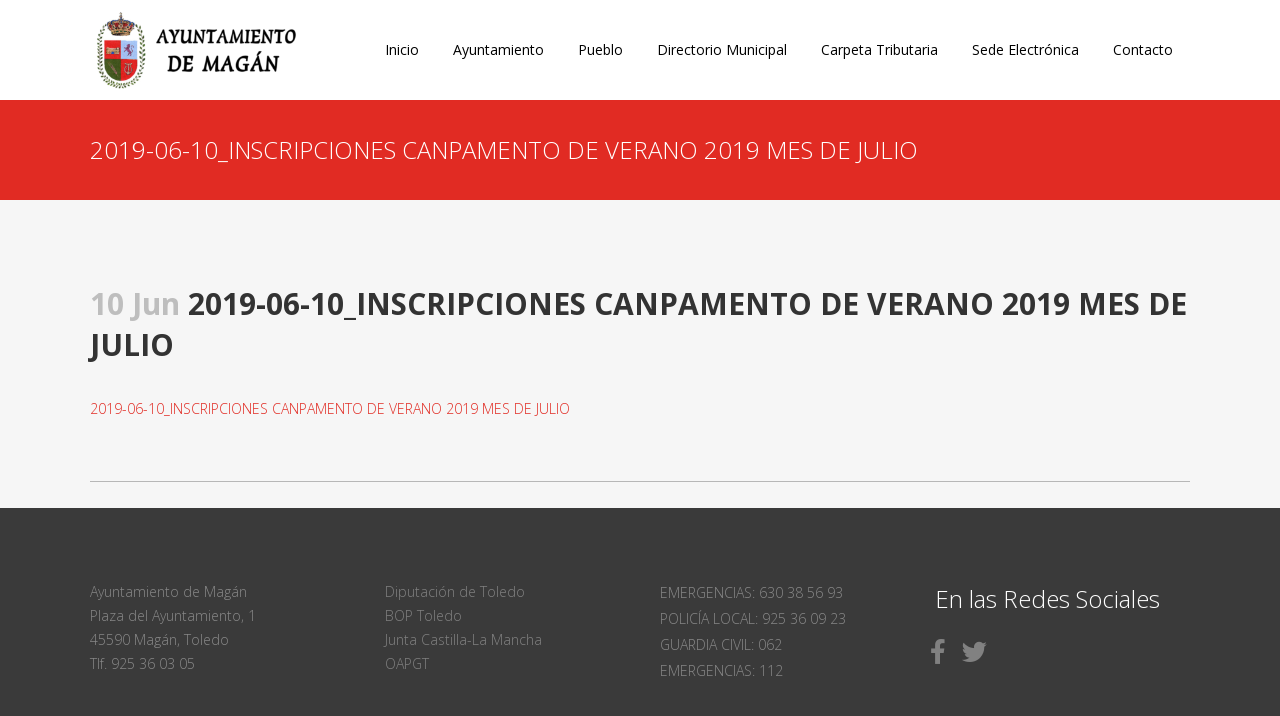

--- FILE ---
content_type: text/html; charset=UTF-8
request_url: https://www.magan.es/2019/06/10/campamento-de-verano-ayatana/2019-06-10_inscripciones-canpamento-de-verano-2019-mes-de-julio/
body_size: 6984
content:
<!DOCTYPE html><html lang="es"
 prefix="og: https://ogp.me/ns#" ><head><meta charset="UTF-8" /><meta name="viewport" content="width=device-width,initial-scale=1,user-scalable=no"><link rel="stylesheet" id="ao_optimized_gfonts" href="https://fonts.googleapis.com/css?family=Raleway:100,200,300,400,500,600,700,800,900,300italic,400italic,700italic%7COpen+Sans:100,200,300,400,500,600,700,800,900,300italic,400italic,700italic&#038;subset=latin%2Clatin-ext&amp;display=swap" /><link rel="profile" href="http://gmpg.org/xfn/11" /><link rel="pingback" href="https://www.magan.es/xmlrpc.php" /><link rel="shortcut icon" type="image/x-icon" href="https://www.magan.es/wp-content/uploads/2018/01/2063Escudo-Magan.png"><link rel="apple-touch-icon" href="https://www.magan.es/wp-content/uploads/2018/01/2063Escudo-Magan.png"/> <script type="application/javascript">var QodeAjaxUrl = "https://www.magan.es/wp-admin/admin-ajax.php"</script> <link media="all" href="https://www.magan.es/wp-content/cache/autoptimize/css/autoptimize_fb9620eceba9f9e77a1a54caa2fafae1.css" rel="stylesheet" /><title>2019-06-10_INSCRIPCIONES CANPAMENTO DE VERANO 2019 MES DE JULIO | Ayuntamiento de Magan</title><meta name="google-site-verification" content="I5nN0yssq3ka-zmCt00NaTxBYuUIPuYHBZTxWx_eFi4" /><meta property="og:site_name" content="Ayuntamiento de Magan" /><meta property="og:type" content="article" /><meta property="og:title" content="2019-06-10_INSCRIPCIONES CANPAMENTO DE VERANO 2019 MES DE JULIO | Ayuntamiento de Magan" /><meta property="fb:admins" content="549755928706315" /><meta property="og:image" content="https://www.magan.es/wp-content/uploads/2018/02/Logo-Magan.png" /><meta property="og:image:secure_url" content="https://www.magan.es/wp-content/uploads/2018/02/Logo-Magan.png" /><meta property="article:published_time" content="2019-06-10T09:08:47Z" /><meta property="article:modified_time" content="2019-06-10T09:08:47Z" /><meta name="twitter:card" content="summary" /><meta name="twitter:site" content="@AytoMagan" /><meta name="twitter:domain" content="www.magan.es" /><meta name="twitter:title" content="2019-06-10_INSCRIPCIONES CANPAMENTO DE VERANO 2019 MES DE JULIO | Ayuntamiento de Magan" /><meta name="twitter:image" content="https://www.magan.es/wp-content/uploads/2018/02/Logo-Magan.png" /> <script type="text/javascript" >window.ga=window.ga||function(){(ga.q=ga.q||[]).push(arguments)};ga.l=+new Date;
			ga('create', "UA-115612877-1", { 'cookieDomain': 'magan.es' } );
			ga('send', 'pageview');</script> <script async src="https://www.google-analytics.com/analytics.js"></script>  <script id="cookieyes" type="text/javascript" src="https://cdn-cookieyes.com/client_data/ed2ae96611a0519759758895/script.js"></script><link rel='dns-prefetch' href='//maps.googleapis.com' /><link rel='dns-prefetch' href='//www.google.com' /><link rel='dns-prefetch' href='//use.fontawesome.com' /><link rel='dns-prefetch' href='//s.w.org' /><link href='https://fonts.gstatic.com' crossorigin='anonymous' rel='preconnect' /><link rel="alternate" type="application/rss+xml" title="Ayuntamiento de Magan &raquo; Feed" href="https://www.magan.es/feed/" /><link rel="alternate" type="application/rss+xml" title="Ayuntamiento de Magan &raquo; Feed de los comentarios" href="https://www.magan.es/comments/feed/" /> <script type="text/javascript">window._wpemojiSettings = {"baseUrl":"https:\/\/s.w.org\/images\/core\/emoji\/13.0.1\/72x72\/","ext":".png","svgUrl":"https:\/\/s.w.org\/images\/core\/emoji\/13.0.1\/svg\/","svgExt":".svg","source":{"concatemoji":"https:\/\/www.magan.es\/wp-includes\/js\/wp-emoji-release.min.js?ver=5.7.14"}};
			!function(e,a,t){var n,r,o,i=a.createElement("canvas"),p=i.getContext&&i.getContext("2d");function s(e,t){var a=String.fromCharCode;p.clearRect(0,0,i.width,i.height),p.fillText(a.apply(this,e),0,0);e=i.toDataURL();return p.clearRect(0,0,i.width,i.height),p.fillText(a.apply(this,t),0,0),e===i.toDataURL()}function c(e){var t=a.createElement("script");t.src=e,t.defer=t.type="text/javascript",a.getElementsByTagName("head")[0].appendChild(t)}for(o=Array("flag","emoji"),t.supports={everything:!0,everythingExceptFlag:!0},r=0;r<o.length;r++)t.supports[o[r]]=function(e){if(!p||!p.fillText)return!1;switch(p.textBaseline="top",p.font="600 32px Arial",e){case"flag":return s([127987,65039,8205,9895,65039],[127987,65039,8203,9895,65039])?!1:!s([55356,56826,55356,56819],[55356,56826,8203,55356,56819])&&!s([55356,57332,56128,56423,56128,56418,56128,56421,56128,56430,56128,56423,56128,56447],[55356,57332,8203,56128,56423,8203,56128,56418,8203,56128,56421,8203,56128,56430,8203,56128,56423,8203,56128,56447]);case"emoji":return!s([55357,56424,8205,55356,57212],[55357,56424,8203,55356,57212])}return!1}(o[r]),t.supports.everything=t.supports.everything&&t.supports[o[r]],"flag"!==o[r]&&(t.supports.everythingExceptFlag=t.supports.everythingExceptFlag&&t.supports[o[r]]);t.supports.everythingExceptFlag=t.supports.everythingExceptFlag&&!t.supports.flag,t.DOMReady=!1,t.readyCallback=function(){t.DOMReady=!0},t.supports.everything||(n=function(){t.readyCallback()},a.addEventListener?(a.addEventListener("DOMContentLoaded",n,!1),e.addEventListener("load",n,!1)):(e.attachEvent("onload",n),a.attachEvent("onreadystatechange",function(){"complete"===a.readyState&&t.readyCallback()})),(n=t.source||{}).concatemoji?c(n.concatemoji):n.wpemoji&&n.twemoji&&(c(n.twemoji),c(n.wpemoji)))}(window,document,window._wpemojiSettings);</script> <link rel='stylesheet' id='bfa-font-awesome-css'  href='https://use.fontawesome.com/releases/v5.15.4/css/all.css?ver=2.0.1' type='text/css' media='all' /><link rel='stylesheet' id='bfa-font-awesome-v4-shim-css'  href='https://use.fontawesome.com/releases/v5.15.4/css/v4-shims.css?ver=2.0.1' type='text/css' media='all' /> <script type='text/javascript' id='layerslider-greensock-js-extra'>var LS_Meta = {"v":"6.6.5"};</script> <meta name="generator" content="Powered by LayerSlider 6.6.5 - Multi-Purpose, Responsive, Parallax, Mobile-Friendly Slider Plugin for WordPress." /><link rel="https://api.w.org/" href="https://www.magan.es/wp-json/" /><link rel="alternate" type="application/json" href="https://www.magan.es/wp-json/wp/v2/media/17453" /><link rel="EditURI" type="application/rsd+xml" title="RSD" href="https://www.magan.es/xmlrpc.php?rsd" /><link rel="wlwmanifest" type="application/wlwmanifest+xml" href="https://www.magan.es/wp-includes/wlwmanifest.xml" /><meta name="generator" content="WordPress 5.7.14" /><link rel='shortlink' href='https://www.magan.es/?p=17453' /><link rel="alternate" type="application/json+oembed" href="https://www.magan.es/wp-json/oembed/1.0/embed?url=https%3A%2F%2Fwww.magan.es%2F2019%2F06%2F10%2Fcampamento-de-verano-ayatana%2F2019-06-10_inscripciones-canpamento-de-verano-2019-mes-de-julio%2F" /><link rel="alternate" type="text/xml+oembed" href="https://www.magan.es/wp-json/oembed/1.0/embed?url=https%3A%2F%2Fwww.magan.es%2F2019%2F06%2F10%2Fcampamento-de-verano-ayatana%2F2019-06-10_inscripciones-canpamento-de-verano-2019-mes-de-julio%2F&#038;format=xml" /><meta name="google-site-verification" content="I5nN0yssq3ka-zmCt00NaTxBYuUIPuYHBZTxWx_eFi4" /><meta name="generator" content="Powered by WPBakery Page Builder - drag and drop page builder for WordPress."/> <!--[if lte IE 9]><link rel="stylesheet" type="text/css" href="https://www.magan.es/wp-content/plugins/js_composer/assets/css/vc_lte_ie9.min.css" media="screen"><![endif]--><meta name="generator" content="Powered by Slider Revolution 5.4.6.4 - responsive, Mobile-Friendly Slider Plugin for WordPress with comfortable drag and drop interface." /> <script type="text/javascript">function setREVStartSize(e){
				try{ var i=jQuery(window).width(),t=9999,r=0,n=0,l=0,f=0,s=0,h=0;					
					if(e.responsiveLevels&&(jQuery.each(e.responsiveLevels,function(e,f){f>i&&(t=r=f,l=e),i>f&&f>r&&(r=f,n=e)}),t>r&&(l=n)),f=e.gridheight[l]||e.gridheight[0]||e.gridheight,s=e.gridwidth[l]||e.gridwidth[0]||e.gridwidth,h=i/s,h=h>1?1:h,f=Math.round(h*f),"fullscreen"==e.sliderLayout){var u=(e.c.width(),jQuery(window).height());if(void 0!=e.fullScreenOffsetContainer){var c=e.fullScreenOffsetContainer.split(",");if (c) jQuery.each(c,function(e,i){u=jQuery(i).length>0?u-jQuery(i).outerHeight(!0):u}),e.fullScreenOffset.split("%").length>1&&void 0!=e.fullScreenOffset&&e.fullScreenOffset.length>0?u-=jQuery(window).height()*parseInt(e.fullScreenOffset,0)/100:void 0!=e.fullScreenOffset&&e.fullScreenOffset.length>0&&(u-=parseInt(e.fullScreenOffset,0))}f=u}else void 0!=e.minHeight&&f<e.minHeight&&(f=e.minHeight);e.c.closest(".rev_slider_wrapper").css({height:f})					
				}catch(d){console.log("Failure at Presize of Slider:"+d)}
			};</script> <noscript><style type="text/css">.wpb_animate_when_almost_visible { opacity: 1; }</style></noscript></head><body class="attachment attachment-template-default single single-attachment postid-17453 attachmentid-17453 attachment-pdf  qode-page-loading-effect-enabled qode-theme-ver-13.1.2 qode-theme-bridge wpb-js-composer js-comp-ver-5.4.5 vc_responsive" itemscope itemtype="http://schema.org/WebPage"><div class="wrapper"><div class="wrapper_inner"><header class=" scroll_header_top_area dark stick scrolled_not_transparent with_hover_bg_color page_header"><div class="header_inner clearfix"><div class="header_top_bottom_holder"><div class="header_bottom clearfix" style='' ><div class="container"><div class="container_inner clearfix"><div class="header_inner_left"><div class="mobile_menu_button"> <span> <i class="qode_icon_font_awesome fa fa-bars " ></i> </span></div><div class="logo_wrapper" ><div class="q_logo"> <a itemprop="url" href="https://www.magan.es/" > <img itemprop="image" class="normal" src="https://www.magan.es/wp-content/uploads/2018/03/Logo_Magan.png" alt="Logo"/> <img itemprop="image" class="light" src="https://www.magan.es/wp-content/uploads/2018/03/Logo_Magan.png" alt="Logo"/> <img itemprop="image" class="dark" src="https://www.magan.es/wp-content/uploads/2018/03/Logo_Magan.png" alt="Logo"/> <img itemprop="image" class="sticky" src="https://www.magan.es/wp-content/uploads/2018/03/Logo_Magan.png" alt="Logo"/> <img itemprop="image" class="mobile" src="https://www.magan.es/wp-content/uploads/2018/03/Logo_Magan.png" alt="Logo"/> </a></div></div></div><div class="header_inner_right"><div class="side_menu_button_wrapper right"><div class="side_menu_button"></div></div></div><nav class="main_menu drop_down right"><ul id="menu-top_menu" class=""><li id="nav-menu-item-16338" class="menu-item menu-item-type-post_type menu-item-object-page menu-item-home  narrow"><a href="https://www.magan.es/" class=""><i class="menu_icon blank fa"></i><span>Inicio</span><span class="plus"></span></a></li><li id="nav-menu-item-16339" class="menu-item menu-item-type-custom menu-item-object-custom menu-item-has-children  has_sub narrow"><a href="#" class=""><i class="menu_icon blank fa"></i><span>Ayuntamiento</span><span class="plus"></span></a><div class="second"><div class="inner"><ul><li id="nav-menu-item-16346" class="menu-item menu-item-type-post_type menu-item-object-page "><a href="https://www.magan.es/saludo/" class=""><i class="menu_icon blank fa"></i><span>Saludo del Alcalde</span><span class="plus"></span></a></li><li id="nav-menu-item-16350" class="menu-item menu-item-type-post_type menu-item-object-page "><a href="https://www.magan.es/corporacion-municipal/" class=""><i class="menu_icon blank fa"></i><span>Corporación Municipal</span><span class="plus"></span></a></li><li id="nav-menu-item-16826" class="menu-item menu-item-type-post_type menu-item-object-page "><a href="https://www.magan.es/concejalias/" class=""><i class="menu_icon blank fa"></i><span>Concejalías</span><span class="plus"></span></a></li><li id="nav-menu-item-16351" class="menu-item menu-item-type-custom menu-item-object-custom "><a target="_blank" href="https://magan.sedelectronica.es/transparency/8af44bc2-7004-4e61-9725-6a66b1a84465/" class=""><i class="menu_icon blank fa"></i><span>Bandos</span><span class="plus"></span></a></li><li id="nav-menu-item-17040" class="menu-item menu-item-type-post_type menu-item-object-page "><a href="https://www.magan.es/plenos/" class=""><i class="menu_icon blank fa"></i><span>Plenos</span><span class="plus"></span></a></li></ul></div></div></li><li id="nav-menu-item-16340" class="menu-item menu-item-type-custom menu-item-object-custom menu-item-has-children  has_sub narrow"><a href="#" class=""><i class="menu_icon blank fa"></i><span>Pueblo</span><span class="plus"></span></a><div class="second"><div class="inner"><ul><li id="nav-menu-item-16355" class="menu-item menu-item-type-post_type menu-item-object-page "><a href="https://www.magan.es/historia/" class=""><i class="menu_icon blank fa"></i><span>Conoce Magán</span><span class="plus"></span></a></li><li id="nav-menu-item-16382" class="menu-item menu-item-type-post_type menu-item-object-page "><a href="https://www.magan.es/como-llegar/" class=""><i class="menu_icon blank fa"></i><span>Como Llegar</span><span class="plus"></span></a></li></ul></div></div></li><li id="nav-menu-item-16737" class="menu-item menu-item-type-post_type menu-item-object-page  narrow"><a href="https://www.magan.es/directorio-municipal/" class=""><i class="menu_icon blank fa"></i><span>Directorio Municipal</span><span class="plus"></span></a></li><li id="nav-menu-item-19011" class="menu-item menu-item-type-post_type menu-item-object-page  narrow"><a href="https://www.magan.es/carpeta-tributaria/" class=""><i class="menu_icon blank fa"></i><span>Carpeta Tributaria</span><span class="plus"></span></a></li><li id="nav-menu-item-16342" class="menu-item menu-item-type-custom menu-item-object-custom  narrow"><a target="_blank" href="https://magan.sedelectronica.es/" class=""><i class="menu_icon blank fa"></i><span>Sede Electrónica</span><span class="plus"></span></a></li><li id="nav-menu-item-16387" class="menu-item menu-item-type-post_type menu-item-object-page  narrow"><a href="https://www.magan.es/contacto/" class=""><i class="menu_icon blank fa"></i><span>Contacto</span><span class="plus"></span></a></li></ul></nav><nav class="mobile_menu"><ul id="menu-top_menu-1" class=""><li id="mobile-menu-item-16338" class="menu-item menu-item-type-post_type menu-item-object-page menu-item-home "><a href="https://www.magan.es/" class=""><span>Inicio</span></a><span class="mobile_arrow"><i class="fa fa-angle-right"></i><i class="fa fa-angle-down"></i></span></li><li id="mobile-menu-item-16339" class="menu-item menu-item-type-custom menu-item-object-custom menu-item-has-children  has_sub"><a href="#" class=""><span>Ayuntamiento</span></a><span class="mobile_arrow"><i class="fa fa-angle-right"></i><i class="fa fa-angle-down"></i></span><ul class="sub_menu"><li id="mobile-menu-item-16346" class="menu-item menu-item-type-post_type menu-item-object-page "><a href="https://www.magan.es/saludo/" class=""><span>Saludo del Alcalde</span></a><span class="mobile_arrow"><i class="fa fa-angle-right"></i><i class="fa fa-angle-down"></i></span></li><li id="mobile-menu-item-16350" class="menu-item menu-item-type-post_type menu-item-object-page "><a href="https://www.magan.es/corporacion-municipal/" class=""><span>Corporación Municipal</span></a><span class="mobile_arrow"><i class="fa fa-angle-right"></i><i class="fa fa-angle-down"></i></span></li><li id="mobile-menu-item-16826" class="menu-item menu-item-type-post_type menu-item-object-page "><a href="https://www.magan.es/concejalias/" class=""><span>Concejalías</span></a><span class="mobile_arrow"><i class="fa fa-angle-right"></i><i class="fa fa-angle-down"></i></span></li><li id="mobile-menu-item-16351" class="menu-item menu-item-type-custom menu-item-object-custom "><a target="_blank" href="https://magan.sedelectronica.es/transparency/8af44bc2-7004-4e61-9725-6a66b1a84465/" class=""><span>Bandos</span></a><span class="mobile_arrow"><i class="fa fa-angle-right"></i><i class="fa fa-angle-down"></i></span></li><li id="mobile-menu-item-17040" class="menu-item menu-item-type-post_type menu-item-object-page "><a href="https://www.magan.es/plenos/" class=""><span>Plenos</span></a><span class="mobile_arrow"><i class="fa fa-angle-right"></i><i class="fa fa-angle-down"></i></span></li></ul></li><li id="mobile-menu-item-16340" class="menu-item menu-item-type-custom menu-item-object-custom menu-item-has-children  has_sub"><a href="#" class=""><span>Pueblo</span></a><span class="mobile_arrow"><i class="fa fa-angle-right"></i><i class="fa fa-angle-down"></i></span><ul class="sub_menu"><li id="mobile-menu-item-16355" class="menu-item menu-item-type-post_type menu-item-object-page "><a href="https://www.magan.es/historia/" class=""><span>Conoce Magán</span></a><span class="mobile_arrow"><i class="fa fa-angle-right"></i><i class="fa fa-angle-down"></i></span></li><li id="mobile-menu-item-16382" class="menu-item menu-item-type-post_type menu-item-object-page "><a href="https://www.magan.es/como-llegar/" class=""><span>Como Llegar</span></a><span class="mobile_arrow"><i class="fa fa-angle-right"></i><i class="fa fa-angle-down"></i></span></li></ul></li><li id="mobile-menu-item-16737" class="menu-item menu-item-type-post_type menu-item-object-page "><a href="https://www.magan.es/directorio-municipal/" class=""><span>Directorio Municipal</span></a><span class="mobile_arrow"><i class="fa fa-angle-right"></i><i class="fa fa-angle-down"></i></span></li><li id="mobile-menu-item-19011" class="menu-item menu-item-type-post_type menu-item-object-page "><a href="https://www.magan.es/carpeta-tributaria/" class=""><span>Carpeta Tributaria</span></a><span class="mobile_arrow"><i class="fa fa-angle-right"></i><i class="fa fa-angle-down"></i></span></li><li id="mobile-menu-item-16342" class="menu-item menu-item-type-custom menu-item-object-custom "><a target="_blank" href="https://magan.sedelectronica.es/" class=""><span>Sede Electrónica</span></a><span class="mobile_arrow"><i class="fa fa-angle-right"></i><i class="fa fa-angle-down"></i></span></li><li id="mobile-menu-item-16387" class="menu-item menu-item-type-post_type menu-item-object-page "><a href="https://www.magan.es/contacto/" class=""><span>Contacto</span></a><span class="mobile_arrow"><i class="fa fa-angle-right"></i><i class="fa fa-angle-down"></i></span></li></ul></nav></div></div></div></div></div></header> <a id="back_to_top" href="#"> <span class="fa-stack"> <i class="qode_icon_font_awesome fa fa-arrow-up " ></i> </span> </a><div class="content "><div class="content_inner  "><div class="title_outer title_without_animation"    data-height="200"><div class="title title_size_medium  position_left " style="height:200px;background-color:#e12b23;"><div class="image not_responsive"></div><div class="title_holder"  style="padding-top:100px;height:100px;"><div class="container"><div class="container_inner clearfix"><div class="title_subtitle_holder" ><h1 ><span>2019-06-10_INSCRIPCIONES CANPAMENTO DE VERANO 2019 MES DE JULIO</span></h1></div></div></div></div></div></div><div class="container"><div class="container_inner default_template_holder" ><div class="blog_single blog_holder"><article id="post-17453" class="post-17453 attachment type-attachment status-inherit hentry"><div class="post_content_holder"><div class="post_text"><div class="post_text_inner"><h2 itemprop="name" class="entry_title"><span itemprop="dateCreated" class="date entry_date updated">10 Jun<meta itemprop="interactionCount" content="UserComments: 0"/></span> 2019-06-10_INSCRIPCIONES CANPAMENTO DE VERANO 2019 MES DE JULIO</h2><div class="post_info"> <span class="time">Posted at 10:08h</span> in <span class="post_author"> by <a itemprop="author" class="post_author_link" href="https://www.magan.es/author/magan/">magan</a> </span> <span class="dots"><i class="fa fa-square"></i></span></div><p class="attachment"><a href='https://www.magan.es/wp-content/uploads/2019/06/2019-06-10_INSCRIPCIONES-CANPAMENTO-DE-VERANO-2019-MES-DE-JULIO.pdf'>2019-06-10_INSCRIPCIONES CANPAMENTO DE VERANO 2019 MES DE JULIO</a></p></div></div></div></article> <br/><br/></div></div></div><div class="content_bottom" ></div></div></div><footer ><div class="footer_inner clearfix"><div class="footer_top_holder"><div class="footer_top"><div class="container"><div class="container_inner"><div class="four_columns clearfix"><div class="column1 footer_col1"><div class="column_inner"><div id="text-9" class="widget widget_text"><div class="textwidget"><p>Ayuntamiento de Magán</p><p>Plaza del Ayuntamiento, 1</p><p><span class="_Xbe">45590 Magán, Toledo</span></p><p>Tlf. <span class="_Xbe _ZWk kno-fv">925 36 03 05</span></p></div></div></div></div><div class="column2 footer_col2"><div class="column_inner"><div id="text-2" class="widget widget_text"><div class="textwidget"><p><a href="http://www.diputoledo.es/">Diputación de Toledo</a></p><p><a href="http://bop.diputoledo.es/webEbop/inicio.jsp">BOP Toledo</a></p><p><a href="http://www.castillalamancha.es/">Junta Castilla-La Mancha</a></p><p><a href="https://www.oapgt.es/Paginas/inicio.aspx">OAPGT</a></p><p>&nbsp;</p></div></div></div></div><div class="column3 footer_col3"><div class="column_inner"><div id="text-3" class="widget widget_text"><div class="textwidget"><div><span class="fs10"><span class="cf1 ff1">EMERGENCIAS</span><span class="ff1">: </span><span class="cf2 ff1">630 38 56 93</span></span></div><div></div><div><span class="fs10"><span class="cf1 ff1">POLICÍA LOCAL: </span><span class="cf2 ff1">925 36 09 23</span></span></div><div></div><div><span class="fs10"><span class="cf1 ff1">GUARDIA CIVIL: </span><span class="cf2 ff1">062</span></span></div><div></div><div><span class="fs10"><span class="cf1 ff1">EMERGENCIAS:</span><span class="cf2 ff1"> 112</span></span></div><p>&nbsp;</p></div></div></div></div><div class="column4 footer_col4"><div class="column_inner"><div id="text-5" class="widget widget_text"><h5>En las Redes Sociales</h5><div class="textwidget"></div></div><span class='q_social_icon_holder normal_social' data-hover-color=#3b5998><a itemprop='url' href='https://www.facebook.com/Ayuntamiento-de-MAG%C3%81N-549755928706315/' target='_blank'><i class="qode_icon_font_awesome fa fa-facebook  simple_social" style="font-size: 25px;" ></i></a></span><span class='q_social_icon_holder normal_social' data-hover-color=#1dcaff><a itemprop='url' href='https://twitter.com/aytomagan' target='_blank'><i class="qode_icon_font_awesome fa fa-twitter  simple_social" style="font-size: 25px;" ></i></a></span></div></div></div></div></div></div></div><div class="footer_bottom_holder"><div class="footer_bottom"><h5 class="footer_text_title">Copyright</h5><div class="textwidget"><p><span class="pull-right">Diseñado por <a href="https://www.gialsarecaudacion.com" target="_blank" rel="noopener">Gestión Informática Administración Local</a></span></p><p class="pull-left">Ayuntamiento de Magán © 2025 |  <a href="https://intranet.laboralrgpd.com/aviso-legal/index.php?sid=MlZ0MysxVVJ0Z0xhNFJzSE90dDJUZz09" target="_blank" rel="noopener">Aviso Legal</a> | <a href="https://intranet.laboralrgpd.com/politicaCookies/index.php?sid=MlZ0MysxVVJ0Z0xhNFJzSE90dDJUZz09" target="_blank" rel="noopener">Política de Cookies</a> | <a href="https://intranet.laboralrgpd.com/politicaPrivacidad/index.php?sid=MlZ0MysxVVJ0Z0xhNFJzSE90dDJUZz09" target="_blank" rel="noopener">Política de Privacidad </a> | <a target="_blank" href="https://www.magan.es/proteccion-de-datos/" rel="noopener">Protección de Datos</a></p></div></div></div></div></footer></div></div> <script type='text/javascript' id='wp-polyfill-js-after'>( 'fetch' in window ) || document.write( '<script src="https://www.magan.es/wp-includes/js/dist/vendor/wp-polyfill-fetch.min.js?ver=3.0.0"></scr' + 'ipt>' );( document.contains ) || document.write( '<script src="https://www.magan.es/wp-includes/js/dist/vendor/wp-polyfill-node-contains.min.js?ver=3.42.0"></scr' + 'ipt>' );( window.DOMRect ) || document.write( '<script src="https://www.magan.es/wp-includes/js/dist/vendor/wp-polyfill-dom-rect.min.js?ver=3.42.0"></scr' + 'ipt>' );( window.URL && window.URL.prototype && window.URLSearchParams ) || document.write( '<script src="https://www.magan.es/wp-includes/js/dist/vendor/wp-polyfill-url.min.js?ver=3.6.4"></scr' + 'ipt>' );( window.FormData && window.FormData.prototype.keys ) || document.write( '<script src="https://www.magan.es/wp-includes/js/dist/vendor/wp-polyfill-formdata.min.js?ver=3.0.12"></scr' + 'ipt>' );( Element.prototype.matches && Element.prototype.closest ) || document.write( '<script src="https://www.magan.es/wp-includes/js/dist/vendor/wp-polyfill-element-closest.min.js?ver=2.0.2"></scr' + 'ipt>' );( 'objectFit' in document.documentElement.style ) || document.write( '<script src="https://www.magan.es/wp-includes/js/dist/vendor/wp-polyfill-object-fit.min.js?ver=2.3.4"></scr' + 'ipt>' );</script> <script type='text/javascript' id='contact-form-7-js-extra'>var wpcf7 = {"api":{"root":"https:\/\/www.magan.es\/wp-json\/","namespace":"contact-form-7\/v1"}};</script> <script type='text/javascript' id='qode-like-js-extra'>var qodeLike = {"ajaxurl":"https:\/\/www.magan.es\/wp-admin\/admin-ajax.php"};</script> <script type='text/javascript' id='wp-i18n-js-after'>wp.i18n.setLocaleData( { 'text direction\u0004ltr': [ 'ltr' ] } );</script> <script type='text/javascript' id='wp-a11y-js-translations'>( function( domain, translations ) {
	var localeData = translations.locale_data[ domain ] || translations.locale_data.messages;
	localeData[""].domain = domain;
	wp.i18n.setLocaleData( localeData, domain );
} )( "default", {"translation-revision-date":"2025-11-02 11:15:48+0000","generator":"GlotPress\/4.0.3","domain":"messages","locale_data":{"messages":{"":{"domain":"messages","plural-forms":"nplurals=2; plural=n != 1;","lang":"es"},"Notifications":["Avisos"]}},"comment":{"reference":"wp-includes\/js\/dist\/a11y.js"}} );</script> <script type='text/javascript' id='jquery-ui-autocomplete-js-extra'>var uiAutocompleteL10n = {"noResults":"No se han encontrado resultados.","oneResult":"1 resultado encontrado. Utiliza las teclas de flecha arriba y abajo para navegar.","manyResults":"%d resultados encontrados. Utiliza las teclas arriba y abajo para navegar.","itemSelected":"Elemento seleccionado."};</script> <script type='text/javascript' id='jquery-ui-datepicker-js-after'>jQuery(document).ready(function(jQuery){jQuery.datepicker.setDefaults({"closeText":"Cerrar","currentText":"Hoy","monthNames":["enero","febrero","marzo","abril","mayo","junio","julio","agosto","septiembre","octubre","noviembre","diciembre"],"monthNamesShort":["Ene","Feb","Mar","Abr","May","Jun","Jul","Ago","Sep","Oct","Nov","Dic"],"nextText":"Siguiente","prevText":"Anterior","dayNames":["domingo","lunes","martes","mi\u00e9rcoles","jueves","viernes","s\u00e1bado"],"dayNamesShort":["Dom","Lun","Mar","Mi\u00e9","Jue","Vie","S\u00e1b"],"dayNamesMin":["D","L","M","X","J","V","S"],"dateFormat":"d MM, yy","firstDay":1,"isRTL":false});});</script> <script type='text/javascript' src='https://maps.googleapis.com/maps/api/js?key=+AIzaSyDuE2siOPahU66R5MBJI_62Ea0676XSMdE+&#038;ver=5.7.14' id='google_map_api-js'></script> <script type='text/javascript' id='default-js-extra'>var QodeAdminAjax = {"ajaxurl":"https:\/\/www.magan.es\/wp-admin\/admin-ajax.php"};</script> <script type='text/javascript' src='https://www.google.com/recaptcha/api.js?onload=qodeRecaptchaCallback&#038;render=explicit&#038;ver=5.7.14' id='qode-recaptcha-js'></script> <script defer src="https://www.magan.es/wp-content/cache/autoptimize/js/autoptimize_d1d0f1d081c4956dd4af0186d55be6df.js"></script></body></html>

--- FILE ---
content_type: text/plain
request_url: https://www.google-analytics.com/j/collect?v=1&_v=j102&a=1686203113&t=pageview&_s=1&dl=https%3A%2F%2Fwww.magan.es%2F2019%2F06%2F10%2Fcampamento-de-verano-ayatana%2F2019-06-10_inscripciones-canpamento-de-verano-2019-mes-de-julio%2F&ul=en-us%40posix&dt=2019-06-10_INSCRIPCIONES%20CANPAMENTO%20DE%20VERANO%202019%20MES%20DE%20JULIO%20%7C%20Ayuntamiento%20de%20Magan&sr=1280x720&vp=1280x720&_u=IEBAAAABAAAAACAAI~&jid=2020702112&gjid=956456523&cid=1440166153.1768616485&tid=UA-115612877-1&_gid=1146291655.1768616485&_r=1&_slc=1&z=1467505571
body_size: -449
content:
2,cG-MJTDYT2Z09